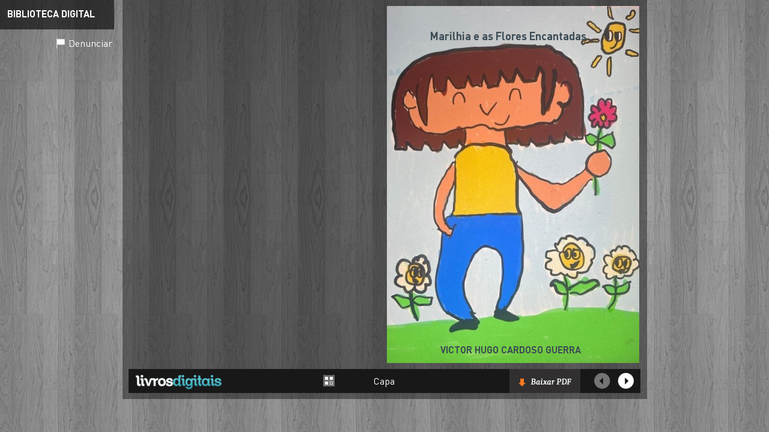

--- FILE ---
content_type: text/html; charset=UTF-8
request_url: https://www.livrosdigitais.org.br/livro/238221YYHF3CT8X
body_size: 2874
content:
<!DOCTYPE html>
<html lang="pt-br">
<head>
	<meta charset="utf-8">
	<meta http-equiv="X-UA-Compatible" content="IE=edge">
		<title>Marilha e as Flores Encantadas - Livros Digitais</title>
	<meta name="description" content="Aplicativo para criação de livros digitais, por meio de edição e compartilhamento de conteúdo on-line, além da impressão em formato de livretos." />
	<link rel="icon" href="https://www.livrosdigitais.org.br/assets/images/favicon.svg" type="image/svg+xml">
	<link rel="stylesheet" href="https://www.livrosdigitais.org.br/assets/css/master.css?v=11042023">
			<link type="text/css" rel="stylesheet" href="https://www.livrosdigitais.org.br/assets/css/editor.css?v=19062017">
			</head>
<body class="livro">
	<div class="page">
		<div class="book-view">
		<div class="container">
							<div class="menu menu-editor">
					<a href="https://www.livrosdigitais.org.br/livros" class="btn btn-menu btn-image">Biblioteca Digital</a>
				</div>
						<div class="report-abuse-container">
				<a class="btn-report-abuse">Denunciar</a>
				<div class="report-abuse-content">
					<h4 class="title-report-abuse">Reportar Conteúdo Ofensivo</h4>
					<textarea class="report-txt" name="report_abuse" id="report-abuse"></textarea>
					<input type="hidden" name="book_id" value="238221">
					<button type="submit" class="btn-send-message">Enviar</button>
				</div>
			</div>
			<div class="player-book">
								<div class="book-page bookcover9 cover-page" style='background-image: url(../data/4a94d1c84005005f77afb10ec0ea059d/238221YYHF3CT8X//8413c8b9760d63f3b7196c8156d086bc.jpg); background-position: center top;'>
					<div class="content-editor bookcover page-0">
													
															
															
															
															
															
															
															
															
															
															
															
															
															
															
															
															
															<div>&nbsp; &nbsp; &nbsp; &nbsp; &nbsp; &nbsp;<span style="background-color: transparent;">&nbsp;&nbsp;</span><b style="background-color: transparent;"><span style="font-size: 24px;"><span style="font-size:18px;">Marilhia e as Flores Encantadas</span></span></b></div><div><b><span style="font-size: 24px;"><span style="font-size:18px;"><br></span></span></b></div><div><b><span style="font-size: 24px;"><span style="font-size:18px;"><br></span></span></b></div><div><b><span style="font-size: 24px;"><span style="font-size:18px;"><br></span></span></b></div><div><b><span style="font-size: 24px;"><span style="font-size:18px;"><br></span></span></b></div><div><b><span style="font-size: 24px;"><span style="font-size:18px;"><br></span></span></b></div><div><b><span style="font-size: 24px;"><span style="font-size:18px;"><br></span></span></b></div><div><br></div><div><b style="font-size: 18px; background-color: transparent;">&nbsp; &nbsp; &nbsp; &nbsp; &nbsp;&nbsp;</b><br></div><div><br></div><div><br></div><div><br></div><div style="text-align: center;"><span style="background-color: transparent; font-size: 18px;"><br></span></div><div style="text-align: center;"><span style="background-color: transparent; font-size: 18px;"><br></span></div><div style="text-align: center;"><span style="background-color: transparent; font-size: 18px;"><br></span></div><div style="text-align: center;"><span style="background-color: transparent; font-size: 18px;"><br></span></div><div style="text-align: center;"><b style="background-color: transparent;"><span style="background-color: transparent;"><span style="background-color: transparent;"><br></span></span></b></div><div style="text-align: center;"><b style="background-color: transparent;"><span style="background-color: transparent;"><span style="background-color: transparent;"><br></span></span></b></div><div style="text-align: center;"><b style="background-color: transparent;"><span style="background-color: transparent;"><span style="background-color: transparent;">VICTOR HUGO CARDOSO GUERRA&nbsp;</span><span style="background-color: transparent;">&nbsp;</span></span></b><br></div>																																																																																																																																																																																																																																								</div>
				</div>
								<div class="nav">
					<a class="btn btn-image logo-v2" href="https://www.livrosdigitais.org.br/livros">Livros Digitais</a>
					<button class="btn btn-image toggle-pages" title="Alternar entre páginas">Alternar entre páginas</button>
										<div class="page-number">Capa</div>
					<button type="button" class="btn-image prev-page disabled" title="Página Anterior">Página Anterior</button>
					<button type="button" class="btn-image next-page " title="Próxima página">Próxima página</button>
					<a class="btn btn-image btn-download-book" target="_blank" href="https://www.livrosdigitais.org.br/exportar_pdf/238221YYHF3CT8X">Baixar livro</a>
				</div>
			</div>
		</div>
	</div>
	<div class="all-pages-book">
		<div class="navigation-pages">
			<button class="btn-image btn-close">Fechar</button>
			<p><b>Clique no número da página que você deseja acessar:</b></p>
			<div class="container-page-order">
				<ul>
																	<li><div class="btn" data-page="0" data-number-page="0">Capa</div></li>
																	<li><div class="btn" data-page="1070601" data-number-page="1">1</div></li>
																	<li><div class="btn" data-page="1070602" data-number-page="2">2</div></li>
																	<li><div class="btn" data-page="1070622" data-number-page="3">3</div></li>
																	<li><div class="btn" data-page="1070603" data-number-page="4">4</div></li>
																	<li><div class="btn" data-page="1070604" data-number-page="5">5</div></li>
									</ul>
			</div>
		</div>
	</div>
</div>

<div class="modal modal-small modal-send-abuse-message">
	<div class="modal-content">
		<button class="btn-image btn-close">Fechar</button>
		<h3>Mensagem</h3>
		<p>Sua mensagem foi envidada com sucesso.</p>
		<p>Obrigado por reportar esse problema e nos ajudar a manter um ambiente agradável na plataforma.<p>
		<p>Iremos avaliar e tomar as medidas necessárias para resolver problemas como esse.</p>
		<p>
			<button type="button" class="btn btn-default close-modal">Fechar</button>
		</p>
	</div>
</div>

<script>
	window.onload = function() {
		$(function(){
			var number_page = parseInt('0');

			$('.next-page').click(function(){
				if(!$(this).hasClass('disabled')) {
					if(number_page !== null) {
						number_page++;
						changePage();
					}
				}
			});

			$('.prev-page').click(function(){
				if(!$(this).hasClass('disabled')) {
					if(number_page) {
						number_page--;
						changePage();
					}
				}
			});

			// $('.btn-download-book').click(function(event){
			// 	event.preventDefault();
			//
			// 	showOverlay('Preparando o download do livro');
			//
			// 	var urlRequest = $(this).attr('href');
			//
			// 	$.post( urlRequest, function(data){
			// 		removeOverlay();
			//
			// 		if(data.status == 'success') {
			// 			window.location.href = 'https://www.livrosdigitais.org.br/baixar-livro/238221YYHF3CT8X';
			// 		} else {
			// 			$('.message').remove();
			// 			$('.page').append('<div class="message error-message">'+data.message+'<button class="btn btn-image btn-close">Fechar</button></div>');
			// 		}
			// 	}, 'json');
			// });

		$('.signing-book').click(function(){
			showOverlay('Gerando versão autografada. Por favor aguarde.');

			$('#form-signing-book').submit();
		});

		$('.toggle-pages, .all-pages-book .btn-close').click(function(){
			$('.all-pages-book').toggle();

			if($('.popover-warning').length) {
				$('.popover-warning').remove();
			}
		});

		$('.all-pages-book li .btn').click(function(){
			if(!$('.all-pages-book ul').hasClass('active-drag')) {
				var get_page_number = $(this).attr('data-number-page');

				if(get_page_number) {
					$('.all-pages-book').hide();
					number_page = get_page_number;
					changePage();
				}
			}
		});

		$('.popover .btn-close').click(function(){
			$(this).parent().remove();
		});

		function changePage() {
			window.location.href = 'https://www.livrosdigitais.org.br/livro/238221YYHF3CT8X?page=' + number_page;
		}

		function showOverlay(message) {
			$('body').append('<div class="overlay"></div>');

			if($('.message').length) {
				$('.message').remove();
			}

			if(message) {
				$('.overlay').append('<div class="overlay-message">'+message+'</div>');
			}
		}

		function removeOverlay() {
			if($('.overlay').length) {
				$('.overlay').remove();
			}
		}
		/*
		var windowHeight = window.innerHeight;

		if(windowHeight > 690) {
			$('.container').attr('style', 'padding-top: 2em;');
			$('body.livro .menu-editor').attr('style', 'top: 2em;');
		}
		*/

		$('.btn-report-abuse').click(function(){
			$('.report-abuse-content').slideToggle();
		});

		$('.modal .btn-close, .modal .close-modal').click(function(){
			$('.modal').hide();
		});

		$('.btn-send-message').click(function(){
			var msg = $('.report-txt').val();
			var book_id = "238221";
			var url = "https://www.livrosdigitais.org.br/post_abuse_message";

			$.post( url, { book_id: book_id, report_abuse: msg }, function(data){
				if (data.status == 'success') {
					$('.report-txt').val('');
					$('.report-abuse-content').hide();
					$('.modal-send-abuse-message').show();
				}
				else {
					alert('Não foi possível enviar a msg');
				}
			}, 'json');

		});

	});
};
</script>
	<script type="text/javascript" src="https://www.livrosdigitais.org.br/assets/js/jquery-1.11.1.min.js"></script>
	<script type="text/javascript" src="https://www.livrosdigitais.org.br/assets/js/jquery.form.min.js"></script>
	<script type="text/javascript" src="https://www.livrosdigitais.org.br/assets/js/jquery.validate.min.js"></script>
				<script>
			(function(i,s,o,g,r,a,m){i['GoogleAnalyticsObject']=r;i[r]=i[r]||function(){
				(i[r].q=i[r].q||[]).push(arguments)},i[r].l=1*new Date();a=s.createElement(o),
				m=s.getElementsByTagName(o)[0];a.async=1;a.src=g;m.parentNode.insertBefore(a,m)
			})(window,document,'script','//www.google-analytics.com/analytics.js','ga');
			ga('create', 'UA-56226836-1', 'auto');
			ga('send', 'pageview');
		</script>
	</body>
</html>


--- FILE ---
content_type: text/css
request_url: https://www.livrosdigitais.org.br/assets/css/master.css?v=11042023
body_size: 7461
content:
/*! normalize.css v3.0.1 | MIT License | git.io/normalize */html{font-family:sans-serif;-ms-text-size-adjust:100%;-webkit-text-size-adjust:100%}body{margin:0}article,aside,details,figcaption,figure,footer,header,hgroup,main,nav,section,summary{display:block}audio,canvas,progress,video{display:inline-block;vertical-align:baseline}audio:not([controls]){display:none;height:0}[hidden],template{display:none}a{background:0 0}a:active,a:hover{outline:0}abbr[title]{border-bottom:1px dotted}b,strong{font-weight:700}dfn{font-style:italic}h1{font-size:2em;margin:.67em 0}mark{background:#ff0;color:#000}small{font-size:80%}sub,sup{font-size:75%;line-height:0;position:relative;vertical-align:baseline}sup{top:-.5em}sub{bottom:-.25em}img{border:0}svg:not(:root){overflow:hidden}figure{margin:1em 40px}hr{-moz-box-sizing:content-box;box-sizing:content-box;height:0}pre{overflow:auto}code,kbd,pre,samp{font-family:monospace,monospace;font-size:1em}button,input,optgroup,select,textarea{color:inherit;font:inherit;margin:0}button{overflow:visible}button,select{text-transform:none}button,html input[type=button],input[type=reset],input[type=submit]{-webkit-appearance:button;cursor:pointer}button[disabled],html input[disabled]{cursor:default}button::-moz-focus-inner,input::-moz-focus-inner{border:0;padding:0}input{line-height:normal}input[type=checkbox],input[type=radio]{box-sizing:border-box;padding:0}input[type=number]::-webkit-inner-spin-button,input[type=number]::-webkit-outer-spin-button{height:auto}input[type=search]{-webkit-appearance:textfield;-moz-box-sizing:content-box;-webkit-box-sizing:content-box;box-sizing:content-box}input[type=search]::-webkit-search-cancel-button,input[type=search]::-webkit-search-decoration{-webkit-appearance:none}fieldset{border:1px solid silver;margin:0 2px;padding:.35em .625em .75em}legend{border:0;padding:0}textarea{overflow:auto}optgroup{font-weight:700}table{border-collapse:collapse;border-spacing:0}td,th{padding:0}

/*
|--------------------------------------------------------------------------------------------
| Elementos principais
|--------------------------------------------------------------------------------------------
*/
html { height: 100%; }

body {
  height: 100%;
  font-family: 'DINPro';
  font-size: 100%;
  line-height: 1.5;
  color: #3d4d56;
  background-image: url(../images/bg.png);
}

*, *:before, *:after {
  -webkit-box-sizing: border-box;
  -moz-box-sizing: border-box;
  box-sizing: border-box;
}

.clearfix:before,
.clearfix:after {
  content: " ";
  display: table;
}

.clearfix:after { clear: both; }
.clearfix { *zoom: 1; }

.container {
  position: relative;
  z-index: 10;
  max-width: 1000px;
  min-width: 1000px;
  margin: 0 auto;
  height: 100%;
}

.container-footer {
  padding-top: 10px;
  padding-bottom: 80px;
  height: 320px;
  text-align: center;
  background-color: #FFF;
}

.page .tile-wood {
  position: absolute;
  height: 100%;
  max-height: 905px;
}

.page .lighted-wood { height: 100%; }

.overlay {
  position: fixed;
  left: 0;
  top: 0;
  z-index: 20;
  width: 100%;
  height: 100%;
  background-color: rgba(255,255,255,.7);
  background-image: url(../images/ajax-loader.gif);
  background-repeat: no-repeat;
  background-position: center;
}

.overlay-message {
  position: absolute;
  top: 50%;
  left: 50%;
  margin-top: 40px;
  margin-left: -200px;
  height: 80px;
  width: 400px;
  text-align: center;
  font-weight: bold;
}

.page-notfound .content {
  position: relative;
  top: 30%;
  margin: 0 auto;
  width: 500px;
  padding: 50px;
  background-color: #fff;
}

.text-left { text-align: left; }
.text-center { text-align: center; }
.text-right { text-align: right; }
.text-highlight { color: #f00; }

.tile-wood {
  position: relative;
  z-index: 1;
  width: 100%;
  background-image: url(../images/tile-wood.jpg);
}

.lighted-wood {
  width: 100%;
  max-width: 1447px;
  margin: 0 auto;
  background-image: url(../images/bg-wood.jpg);
  position: relative;
}

.hide { display: none; }

/*
|--------------------------------------------------------------------------------------------
| Tipografia
|--------------------------------------------------------------------------------------------
*/
@font-face {
  font-family: 'TisaPro';
  src: url('../fonts/tisapro-regular.eot');
  src: url('../fonts/tisapro-regular.eot?#iefix') format('embedded-opentype'),
  url('../fonts/tisapro-regular.woff') format('woff'),
  url('../fonts/tisapro-regular.ttf') format('truetype'),
  url('../fonts/tisapro-regular.svg#TisaPro') format('svg');
  font-weight: normal;
  font-style: normal;
}

@font-face {
  font-family: 'TisaPro';
  src: url('../fonts/tisapro-bold.eot');
  src: url('../fonts/tisapro-bold.eot?#iefix') format('embedded-opentype'),
  url('../fonts/tisapro-bold.woff') format('woff'),
  url('../fonts/tisapro-bold.ttf') format('truetype'),
  url('../fonts/tisapro-bold.svg#TisaPro') format('svg');
  font-weight: bold;
  font-style: normal;
}

@font-face {
  font-family: 'TisaPro';
  src: url('../fonts/tisapro-italic.eot');
  src: url('../fonts/tisapro-italic.eot?#iefix') format('embedded-opentype'),
  url('../fonts/tisapro-italic.woff') format('woff'),
  url('../fonts/tisapro-italic.ttf') format('truetype'),
  url('../fonts/tisapro-italic.svg#TisaPro') format('svg');
  font-weight: normal;
  font-style: italic;
}

@font-face {
  font-family: 'TisaPro';
  src: url('../fonts/tisapro-bolditalic.eot');
  src: url('../fonts/tisapro-bolditalic.eot?#iefix') format('embedded-opentype'),
  url('../fonts/tisapro-bolditalic.woff') format('woff'),
  url('../fonts/tisapro-bolditalic.ttf') format('truetype'),
  url('../fonts/tisapro-bolditalic.svg#TisaPro') format('svg');
  font-weight: bold;
  font-style: italic;
}

@font-face {
  font-family: 'Rockwell';
  src: url('../fonts/rock__.eot');
  src: url('../fonts/rock__.eot?#iefix') format('embedded-opentype'),
  url('../fonts/rock__.woff') format('woff'),
  url('../fonts/rock__.ttf') format('truetype'),
  url('../fonts/rock__.svg#Rockwell') format('svg');
  font-weight: normal;
  font-style: normal;
}

@font-face {
  font-family: 'Rockwell';
  src: url('../fonts/rockb.eot');
  src: url('../fonts/rockb.eot?#iefix') format('embedded-opentype'),
  url('../fonts/rockb.woff') format('woff'),
  url('../fonts/rockb.ttf') format('truetype'),
  url('../fonts/rockb.svg#Rockwell') format('svg');
  font-weight: bold;
  font-style: normal;
}

@font-face {
  font-family: 'Rockwell';
  src: url('../fonts/rocki.eot');
  src: url('../fonts/rocki.eot?#iefix') format('embedded-opentype'),
  url('../fonts/rocki.woff') format('woff'),
  url('../fonts/rocki.ttf') format('truetype'),
  url('../fonts/rocki.svg#Rockwell') format('svg');
  font-weight: normal;
  font-style: italic;
}

@font-face {
  font-family: 'DINPro';
  src: url('../fonts/dinpro-regular.eot');
  src: url('../fonts/dinpro-regular.eot?#iefix') format('embedded-opentype'),
  url('../fonts/dinpro-regular.woff') format('woff'),
  url('../fonts/dinpro-regular.ttf') format('truetype'),
  url('../fonts/dinpro-regular.svg#dinpro') format('svg');
  font-weight: normal;
  font-style: normal;
}

@font-face {
  font-family: 'DINPro';
  src: url('../fonts/dinpro-bold.eot');
  src: url('../fonts/dinpro-bold.eot?#iefix') format('embedded-opentype'),
  url('../fonts/dinpro-bold.woff') format('woff'),
  url('../fonts/dinpro-bold.ttf') format('truetype'),
  url('../fonts/dinpro-bold.svg#dinpro') format('svg');
  font-weight: bold;
  font-style: normal;
}

@font-face {
  font-family: 'Miso';
  src: url('../fonts/miso.eot');
  src: url('../fonts/miso.eot?#iefix') format('embedded-opentype'),
  url('../fonts/miso.woff') format('woff'),
  url('../fonts/miso.ttf') format('truetype'),
  url('../fonts/miso.svg#Miso') format('svg');
  font-weight: normal;
  font-style: normal;
}

@font-face {
  font-family: 'Miso';
  src: url('../fonts/miso-bold.eot');
  src: url('../fonts/miso-bold.eot?#iefix') format('embedded-opentype'),
  url('../fonts/miso-bold.woff') format('woff'),
  url('../fonts/miso-bold.ttf') format('truetype'),
  url('../fonts/miso-bold.svg#Miso') format('svg');
  font-weight: bold;
  font-style: normal;
}

@font-face {
  font-family: 'icomoon';
  src:  url('../fonts/icomoon.eot?joz5ph');
  src:  url('../fonts/icomoon.eot?joz5ph#iefix') format('embedded-opentype'),
    url('../fonts/icomoon.ttf?joz5ph') format('truetype'),
    url('../fonts/icomoon.woff?joz5ph') format('woff'),
    url('../fonts/icomoon.svg?joz5ph#icomoon') format('svg');
  font-weight: normal;
  font-style: normal;
}

/*
|--------------------------------------------------------------------------------------------
| Página inicial
|--------------------------------------------------------------------------------------------
*/

.login-page .tile-wood:first-of-type:after {
  content: '';
  z-index: 1;
  left: 0;
  bottom: -8px;
  width: 100%;
  height: 40px;
  background-image: url(../images/bg-detail.png);
  background-repeat: repeat-x;
  position: absolute;
}

.login-page .tile-wood,
.login-page .lighted-wood {
  height: 240px;
}

.logo {
  position: absolute;
  left: 50%;
  margin-top: 125px;
  margin-bottom: 0;
  margin-left: -273px;
  display: inline-block;
  width: 546px;
  height: 195px;
  text-indent: -9999px;
  overflow: hidden;
  background-image: url(../images/logo.png);
  background-repeat: no-repeat;
}

.logo-campanha-doacao {
  position: absolute;
  left: 50%;
  margin-top: 80px;
  margin-bottom: 0;
  margin-left: -280px;
  display: inline-block;
  width: 560px;
  height: 213px;
  text-indent: -9999px;
  overflow: hidden;
  background-image: url(../images/livros-digitais-logo-campanha.png);
  background-size: contain;
  background-repeat: no-repeat;
}

.campaign-video {
  position: relative;
  top: 20px;
  text-align: center
}

.important-warning {
  position: absolute;
  z-index: 30;
  width: 100%;
  font-size: .9em;
  background-color: #fcfbc7;
  padding-top: 6px;
  padding-bottom: 6px;
  text-align: center;
}

.important-warning a { color: #ff6f28; }

.login-page .message {
  position: relative;
  margin-left: 3.2em;
  margin-top: 1em;
  width: 320px;
}

.about-info {
  padding-top: 1em;
  padding-bottom: 2em;
  text-align: center;
  color: #fff;
}

.about-info h2 {
  font-weight: normal;
  margin-bottom: 1em;
}

.about-info img {
  max-width: 180px;
  height: auto;
}

.about-info img:last-of-type {
  position: relative;
  top: 5px;
}

.about-info img + img { margin-left: 2em; }

.login-page .login-form {
  text-align: center;
  color: #fff;
  padding-bottom: 1em;
  padding-top: 5em;
}

.login-form p {
  font-size: 1em;
  color: #333;
  margin-bottom: 0;
  text-align: center;
  padding-top: 2em;
  padding-bottom: 0;
}

.login-page .login-form .btn-link {
  font-size: 1em;
  padding-left: 0;
}

.inline-form label {
  display: inline-block;
  margin-right: .5em;
}

.inline-form .field { display: inline-block; }
.login-form .form-row:last-child { margin-top: 1em; }

.login-page .login-form form { margin-top: 4em; }
.login-page .login-form h2 {
  margin-top: 0;
  font-size: 1.7em;
}
.login-form .info-donation p { padding-top: 0; }

.login-page .field {
  font-size: 1.1em;
  width: 330px;
  padding: 5px 10px;
  border-radius: 5px;
  font-weight: bold;
  background-color: #c2e9ee;
  border: 1px solid #fff;
  color: #27666f;
}

.login-page .field:focus {
  outline: none;
  border-color: #27666f;
}

.login-page label.error { color: #ff9b6a; }

.rounded-image {
  -webkit-border-radius: 50%;
  -moz-border-radius: 50%;
  border-radius: 50%;
}

.plataform-comment {
  padding-top: 3em;
  padding-bottom: 0em;
  background-color: #95cdd5;
  margin-top: 1em;
}

.plataform-comment .comment{ display: none; }

.plataform-comment img {
  position: relative;
  bottom: 20px;
  display: inline-block;
  max-width: 20%;
  height: auto;
  margin-right: 3%;
}

.plataform-comment .user-comment {
  display: inline-block;
  max-width: 70%;
  vertical-align: top;
}

.plataform-comment .container { padding-left: 6em; }

.plataform-comment .user-comment p {
  margin-top: 0;
  color: #244856;
}

.plataform-comment .user-comment p:last-child { color: #fff; }

.login-page .tile-wood .tile-wood,
.login-page .tile-wood .tile-wood .lighted-wood {
  height: 520px;
}

.login-page .tile-wood .tile-wood:after { height: 0; }

.login-page .tile-wood .tile-wood h3 {
  width: 100%;
  display: inline-block;
  color: #fff;
  font-size: 2em;
  text-shadow: 1px 1px 4px rgba(0,0,0,.7);
  margin-top: 2em;
}

.logos-footer { margin-top: 5em; vertical-align: baseline;  }
.logos-footer a { vertical-align: baseline; }

.login-page .menu-list ul { margin-top: 4em; }
.login-page .menu-list li.menu-item { display: inline-block; }
.login-page .menu-list li a {
  color: #000;
  padding-left: 10px;
  padding-right: 10px;
  font-weight: bold;
}

.login-page .menu-list li a:hover { color: #4ABACC; }
/*
|--------------------------------------------------------------------------------------------
| Novo livro
|--------------------------------------------------------------------------------------------
*/
.new-book .content {
  position: relative;
  top: 30%;
  width: 500px;
  height: 250px;
  margin: 0 auto;
  padding-top: 35px;
  text-align: center;
}

.white-box {
  background: #fff;
  background: -moz-linear-gradient(top, #fff 85%, #e3e3e3 100%);
  background: -webkit-gradient(linear, left top, left bottom, color-stop(85%,#fff), color-stop(100%,#e3e3e3));
  background: -webkit-linear-gradient(top, #fff 85%,#e3e3e3 100%);
  background: -o-linear-gradient(top, #fff 85%,#e3e3e3 100%);
  background: -ms-linear-gradient(top, #fff 85%,#e3e3e3 100%);
  background: linear-gradient(to bottom, #fff 85%,#e3e3e3 100%);
  filter: progid:DXImageTransform.Microsoft.gradient( startColorstr='#fff', endColorstr='#e3e3e3',GradientType=0 );
  border: 2px solid #fff;
  border-radius: 10px;
  box-shadow: 0 0 10px 2px rgba(0,0,0,.2);
}

.new-book label {
  display: block;
  font-weight: bold;
  font-size: 1.1em;
  color: #2e2e2e;
}

.new-book .field {
  width: 60%;
  margin-top: 2px;
  color: #2e2e2e;
  text-align: center;
  font-size: 1.4em;
  font-weight: normal;
  font-style: normal;
  border-bottom: 2px dashed #6c6f70;
}

.new-book .message {
  position: absolute;
  bottom: 10%;
  left: 50%;
  width: 500px;
  margin-left: -250px;
}

/*
|--------------------------------------------------------------------------------------------
| Meus livros
|--------------------------------------------------------------------------------------------
*/
.stand-page .content {
  position: relative;
  top: 10%;
  width: 550px;
  margin: 0 auto;
}

.stand {
  display: inline-block;
  width: 550px;
  height: 500px;
  padding: 10px 20px;
  border-radius: 10px;
  border: 2px solid #fff;
  background: #fff;
  background: -moz-linear-gradient(top, #fff 85%, #e3e3e3 100%);
  background: -webkit-gradient(linear, left top, left bottom, color-stop(85%, #fff), color-stop(100%, #e3e3e3));
  background: -webkit-linear-gradient(top, #fff 85%,#e3e3e3 100%);
  background: -o-linear-gradient(top, #fff 85%,#e3e3e3 100%);
  background: -ms-linear-gradient(top, #fff 85%,#e3e3e3 100%);
  background: linear-gradient(to bottom, #fff 85%,#e3e3e3 100%);
  filter: progid:DXImageTransform.Microsoft.gradient( startColorstr='#fff', endColorstr='#e3e3e3',GradientType=0 );
}

.stand h2 {
  margin-top: 0;
  margin-bottom: 0px;
  font-size: 1.1em;
  color: #333;
}

.books-edition {
  display: inline-block;
  width: 100%;
  height: 220px;
  margin-bottom: 10px;
}

.published-books .books {
  display: inline-block;
  width: 100%;
  height: 205px;
  box-shadow: 0 3px 6px 2px rgba(0,0,0,.3) inset;
  overflow-y: scroll;
  overflow-x: hidden;
}

.books p { padding: 0 1em; }
.books-edition .books { padding-top: 10px; }

.books-edition .book {
  position: relative;
  display: inline-block;
  width: 85px;
  height: 120px;
  margin-left: 10px;
  text-align: center;
  background-color: #bababa;
  vertical-align: top;
}

.books-edition .book + .book { margin-left: 48px; }
.books-edition .edit-book { display: none; }
.books-edition .book:hover .edit-book,
.books-edition .book:focus .edit-book { display: inline-block; }

.stand .title-book {
  position: absolute;
  top: 28px;
  width: 100%;
  font-size: 9px;
  font-weight: bold;
  text-align: center;
  color: #333;
  overflow: hidden;
}

.stand .title-book a {
  color: #333;
  text-decoration: none;
}

.stand .date-book {
  font-size: 13px;
  font-weight: bold;
  text-align: left;
  color: #595959;
}

.books-edition .date-book {
  position: absolute;
  bottom: -20px;
}

.books-edition .book-cover {
  position: absolute;
  width: 100%;
  height: 100%;
  overflow: hidden;
}

.stand .book-cover img {
  width: auto;
  height: 100%;
}

.published-books ul {
  list-style: none;
  padding-left: 1em;
  padding-right: 1em;
  margin-bottom: 2em;
}

.published-books li {
  position: relative;
  height: 140px;
  padding-bottom: 1em;
  border-bottom: 1px solid #ccc;
}

.published-books li:last-of-type { border: 0; }

.published-books .book-cover {
  position: relative;
  float: left;
  width: 85px;
  height: 120px;
  text-align: center;
  background-color: #bababa;
  vertical-align: top;
  margin-right: 1em;
  overflow: hidden;
}

.published-books .book-options {
  position: absolute;
  bottom: 20px;
  left: 100px;
  display: inline-block;
  width: 360px;
  text-align: left;
}

.stand-page .message {
  position: absolute;
  left: 50%;
  bottom: -80px;
  margin-left: -230px;
  width: 460px;
}

.published-books .book-options .btn { margin-left: .4em; }

.published-books .tag-book-signed {
  display: inline-block;
  font-size: .9em;
  font-family: 'DINPro';
  color: #fff;
  padding: 2px 8px 3px 28px;
  background-image: url(../images/icon-pencil-v2.png);
  background-repeat: no-repeat;
  background-position: 9px center;
  background-color: rgba(0,0,0,.7);
  border-radius: 20px;

}

/*
|--------------------------------------------------------------------------------------------
| Botões
|--------------------------------------------------------------------------------------------
*/
.btn {
  padding: 5px 10px;
  color: #fff;
  font-size: .9em;
  font-family: 'DINPro';
  border: 0;
  text-decoration: none;
  background-color: transparent;
  box-shadow: 0 0 4px 0 rgba(0,0,0,.2), 0 0 3px 1px rgba(255,255,255,.8) inset;
  cursor: pointer;
  -webkit-transition: color .3s;
  -moz-transition: color .3s;
  transition: color .3s;
}

.btn + .btn { margin-left: 1.5em; }
.btn:hover { opacity: .9; }

.disabled,
.disabled:hover,
.disabled:focus,
.btn[disabled] {
  cursor: default;
  opacity: .4;
}

.btn-big {
  position: relative;
  top: 3px;
  padding: 5px 20px;
  font-weight: bold;
  font-style: italic;
  font-size: 1.3em;
  letter-spacing: 1px;
  font-family: 'TisaPro';
}

.btn-default {
  border: 1px solid #4b8d96;
  background-color: #76b4bd;
  background-color: -moz-linear-gradient(top,  #76b4bd 0%, #55a2ad 100%);
  background-color: -webkit-gradient(linear, left top, left bottom, color-stop(0%,#76b4bd), color-stop(100%,#55a2ad));
  background-color: -webkit-linear-gradient(top,  #76b4bd 0%,#55a2ad 100%);
  background-color: -o-linear-gradient(top,  #76b4bd 0%,#55a2ad 100%);
  background-color: -ms-linear-gradient(top,  #76b4bd 0%,#55a2ad 100%);
  background-color: linear-gradient(to bottom,  #76b4bd 0%,#55a2ad 100%);
  filter: progid:DXImageTransform.Microsoft.gradient( startColorstr='#76b4bd', endColorstr='#55a2ad',GradientType=0 );
}

.btn-orange {
  border: 1px solid #ff6f28;
  background-color: #ff7930;
  background-color: -moz-linear-gradient(top,  #ff7930 0%, #ff5400 100%);
  background-color: -webkit-gradient(linear, left top, left bottom, color-stop(0%,#ff7930), color-stop(100%,#ff5400));
  background-color: -webkit-linear-gradient(top,  #ff7930 0%,#ff5400 100%);
  background-color: -o-linear-gradient(top,  #ff7930 0%,#ff5400 100%);
  background-color: -ms-linear-gradient(top,  #ff7930 0%,#ff5400 100%);
  background-color: linear-gradient(to bottom,  #ff7930 0%,#ff5400 100%);
  filter: progid:DXImageTransform.Microsoft.gradient( startColorstr='#ff7930', endColorstr='#ff5400',GradientType=0 );
}

.btn-green {
  border: 1px solid #88b908;
  background-color: #a4ca41;
  background-color: -moz-linear-gradient(top,  #a4ca41 0%, #88b908 100%);
  background-color: -webkit-gradient(linear, left top, left bottom, color-stop(0%,#a4ca41), color-stop(100%,#88b908));
  background-color: -webkit-linear-gradient(top,  #a4ca41 0%,#88b908 100%);
  background-color: -o-linear-gradient(top,  #a4ca41 0%,#88b908 100%);
  background-color: -ms-linear-gradient(top,  #a4ca41 0%,#88b908 100%);
  background-color: linear-gradient(to bottom,  #a4ca41 0%,#88b908 100%);
  filter: progid:DXImageTransform.Microsoft.gradient( startColorstr='#a4ca41', endColorstr='#88b908',GradientType=0 );

}

.btn-blue {
  border: 1px solid #0d8bba;
  background-color: #41a4ca;
  background-color: -moz-linear-gradient(top,  #41a4ca 0%, #0d8bba 100%);
  background-color: -webkit-gradient(linear, left top, left bottom, color-stop(0%,#41a4ca), color-stop(100%,#0d8bba));
  background-color: -webkit-linear-gradient(top,  #41a4ca 0%,#0d8bba 100%);
  background-color: -o-linear-gradient(top,  #41a4ca 0%,#0d8bba 100%);
  background-color: -ms-linear-gradient(top,  #41a4ca 0%,#0d8bba 100%);
  background-color: linear-gradient(to bottom,  #41a4ca 0%,#0d8bba 100%);
  filter: progid:DXImageTransform.Microsoft.gradient( startColorstr='#41a4ca', endColorstr='#0d8bba',GradientType=0 );
}


.btn-red {
  border: 1px solid #e83e3e;
  background: #ff4444;
  background: -moz-linear-gradient(top,  #ff4444 0%, #e83e3e 100%);
  background: -webkit-linear-gradient(top,  #ff4444 0%,#e83e3e 100%);
  background: linear-gradient(to bottom,  #ff4444 0%,#e83e3e 100%);
  filter: progid:DXImageTransform.Microsoft.gradient( startColorstr='#ff4444', endColorstr='#e83e3e',GradientType=0 );
}

.btn-link {
  color: #333;
  box-shadow: none;
  text-decoration: underline;
}

.btn-inst-paramitas {
  position: relative;
  top: 7px;
  display: inline-block;
  width: 115px;
  height: 52px;
  background-image: url(../images/logo-ip.png);
  background-repeat: no-repeat;
}

.btn-windows-tore {
  display: inline-block;
  width: 154px;
  height: 40px;
  background-image: url(../images/btn-windows-store.png);
  background-repeat: no-repeat;
  margin-right: 3em;
}

.btn-menu {
  width: 125px;
  height: 49px;
  text-indent: -9999px;
  overflow: hidden;
  background-image: url(../images/btn-menu.png);
  background-repeat: no-repeat;
  position: absolute;
}

.btn-next {
  position: absolute;
  bottom: -25px;
  left: 50%;
  width: 158px;
  height: 52px;
  margin-left: -79px;
  border: none;
  overflow: hidden;
  text-indent: -9999px;
  background-color: transparent;
  background-image: url(../images/btn-next.png);
  background-repeat: no-repeat;
}

.btn-logoff {
  position: absolute;
  right: 40px;
  top: 40px;
  z-index: 20;
  width: 104px;
  height: 42px;
  overflow: hidden;
  text-indent: -9999px;
  background-image: url(../images/btn-logoff.png);
  background-repeat: no-repeat;
}

.btn-manage-book {
  position: relative;
  top: 75px;
  padding: 4px 0 3px;
  display: inline-block;
  width: 63px;
  color: #4f4f4f;
  font-size: 10px;
  text-align: center;
  font-weight: bold;
  text-decoration: none;
  text-transform: uppercase;
  border-radius: 15px;
  box-shadow: 0 2px 6px 1px rgba(0,0,0,.6);
  background-color: #fff;
  background-color: -moz-linear-gradient(top,  #fff 46%, #cecece 100%);
  background-color: -webkit-gradient(linear, left top, left bottom, color-stop(46%,#fff), color-stop(100%,#cecece));
  background-color: -webkit-linear-gradient(top,  #fff 46%,#cecece 100%);
  background-color: -o-linear-gradient(top,  #fff 46%,#cecece 100%);
  background-color: -ms-linear-gradient(top,  #fff 46%,#cecece 100%);
  background-color: linear-gradient(to bottom,  #fff 46%,#cecece 100%);
  filter: progid:DXImageTransform.Microsoft.gradient( startColorstr='#fff', endColorstr='#cecece',GradientType=0 );
}

.btn-image {
  overflow: hidden;
  text-indent: -9999px;
  background-repeat: no-repeat;
  background-color: transparent;
  border: none;
  box-shadow: none;
}

.btn-digital-library {
  display: inline-block;
  width: 256px;
  height: 49px;
  background-image: url(../images/btn-digital-library.png);
}

.login-page .btn-digital-library {
  position: absolute;
  top: -70px;
  left: 50%;
  margin-left: -128px;
}

.btn-facebook {
  position: relative;
  bottom: 13px;
  display: inline-block;
  height: 30px;
  padding-left: 35px;
  padding-top: 4px;
  margin-left: 3em;
  color: #333;
  text-decoration: none;
  background-image: url(../images/icon-facebook.png);
  background-repeat: no-repeat;
  background-position: 0 center;
}

/* botões com icone */
.btn-icon {
  padding-left: 40px;
  background-repeat: no-repeat;
  background-position: 10px center;
}

.icon-pencil { background-image: url(../images/icon-pencil.png); }

/* botão novo livro */
.books-edition .btn-green {
  float: right;
  padding-top: 3px;
  padding-bottom: 3px;
  border-radius: 4px;
}

.books-edition h2 {
  margin-bottom: 5px;
}

/* botão excluir livro */
.editor .btn-red {
  position: absolute;
  right: -115px;
  bottom: 5px;
  padding-top: 3px;
  padding-bottom: 3px;
  border-radius: 4px;
}

/*
|--------------------------------------------------------------------------------------------
| Formulários
|--------------------------------------------------------------------------------------------
*/

.field {
  color: #fff;
  font-family: 'TisaPro';
  font-style: italic;
  background-color: transparent;
  border: 0;
}

.field-default {
  color: #333;
  background-color: #fff;
  border: 1px solid #bfbfbf;
  padding: .3em .5em .4em;
}

.field-default:focus {
  outline: none;
  box-shadow: 0 0 6px 0 rgba(50,50,50,.2);
}

.field-dashed { border-bottom: 2px dashed #104b53; }

.field-dashed:focus {
  outline: none;
  border-bottom: 2px dashed #0a2d32;
}

.field::-webkit-input-placeholder {
  color: #416c7d;
  opacity: 1;
}

.field:-moz-placeholder {
  color: #416c7d;
  opacity: 1;
}

.field::-moz-placeholder {
  color: #416c7d;
  opacity: 1;
}

.field:-ms-input-placeholder {
  color: #416c7d;
  opacity: 1;
}

.field-default::-webkit-input-placeholder {
  color: #4f4f4f;
  opacity: .9;
}

.field-default:-moz-placeholder {
  color: #4f4f4f;
  opacity: .9;
}

.field-default::-moz-placeholder {
  color: #4f4f4f;
  opacity: .9;
}

.field-default:-ms-input-placeholder {
  color: #4f4f4f;
  opacity: .9;
}

.login-page .form-row {
  position: relative;
  width: 380px;
  margin: 0 auto;
}

label.error {
  color: #f00;
  display: block;
}

.custom-errors  label.error {
  position: absolute;
  color: #b80707;
  font-size: 1em;
  right: 25px;
  bottom: 8px;
  font-weight: bold;
}

.field.error,
.field.error:focus {
  border-color: #f74a4a;
}

.form-row { position: relative; }
.form-row + .form-row { margin-top: 1em; }

.size-mini { width: 10%; }
.size-small { width: 20%; }
.size-medium { width: 30%; }
.size-large { width: 50%; }
.size-largex { width: 70%; }
.size-largexx { width: 79%; }
.size-full { width: 100%; }

/*
| -------------------------------------------------------------
| Input Radio e Checkbox customizado
| -------------------------------------------------------------
*/
.custom-radio-buttons {
  list-style: none;
  padding-left: 1em;
}

.custom-radio-buttons:after {
  content: "";
  clear: both;
}

.radio-option {
  position: relative;
  padding-left: 30px;
  padding-top: 5px;
  padding-bottom: 5px;
}

.radio-option label {
  position: absolute;
  bottom: 0;
  left: 0;
  top: 0;
  right: 0;
  display: inline-block;
  width: auto;
  padding-left: 30px;
  padding-top: 0;
  cursor: pointer;
  white-space: nowrap;
  background-color: #fff;
  -webkit-user-select: none;
  -moz-user-select: none;
  -ms-user-select: none;
  -o-user-select: none;
  user-select: none;
}

.radio-option label:before {
  content: '';
  position: absolute;
  left: 0;
  top: 1px;
  z-index: 2;

  background-color: #fff;
  border: 1px solid #999;
  height: 20px;
  width: 20px;
  border-radius: 10px;
  -webkit-box-shadow: 0 2px 3px 0 rgba(0,0,0,.1);
  -moz-box-shadow: 0 2px 3px 0 rgba(0,0,0,.1);
  -o-box-shadow: 0 2px 3px 0 rgba(0,0,0,.1);
  box-shadow: 0 2px 3px 0 rgba(0,0,0,.1);
}

.radio-option input:checked + label:after {
  content: '';
  position: absolute;
  left: 5px;
  top: 6px;
  background-color: #595959;
  height: 10px;
  width: 10px;
  z-index: 3;
  border-radius: 8px;
}

/* Checkbox */
.custom-checks {
  list-style: none;
  padding-left: 1em;
}

.custom-checks:after {
  content: "";
  clear: both;
}

.checkbox-custom {
  position: relative;
  padding-left: 30px;
}

.checkbox-custom label {
  position: absolute;
  bottom: 0;
  left: 0;
  top: 0;
  right: 0;
  width: auto;
  padding-left: 23px;
  font-size: 1em;
  padding-top: 0;
  cursor: pointer;
  white-space: nowrap;
  background-color: #fff;
  -webkit-user-select: none;
  -moz-user-select: none;
  -ms-user-select: none;
  -o-user-select: none;
  user-select: none;
}

.checkbox-custom label:before {
  content: '';
  position: absolute;
  left: 0;
  top: 3px;
  z-index: 2;
  background-color: #fff;
  border: 1px solid #999;
  height: 15px;
  width: 15px;
  -webkit-box-shadow: 0 2px 3px 0 rgba(0,0,0,.1);
  -moz-box-shadow: 0 2px 3px 0 rgba(0,0,0,.1);
  -o-box-shadow: 0 2px 3px 0 rgba(0,0,0,.1);
  box-shadow: 0 2px 3px 0 rgba(0,0,0,.1);
}

.checkbox-custom input:checked + label:after {
  content: '';
  position: absolute;
  left: 3px;
  top: 6px;
  z-index: 3;
  height: 9px;
  width: 9px;
  background-color: #595959;
}

/*
|--------------------------------------------------------------------------------------------
| Box de mensagens - avisos, erros e ações concluídas com sucesso
|--------------------------------------------------------------------------------------------
*/
.message {
  text-align: center;
  padding: .5em 1em;
  margin-bottom: 1em;
  border-radius: 4px;
  display: inline-block;
  color: #fff;
  border: 1px solid #fff;
}

.message p { margin: 0; }
.message p + p { margin-top: 1em; }

.error-message {
  background-color: #d9534f;
  border: 1px solid #801e1c;
}

.success-message {
  color: #586c11;
  background-color: #cbe86b;
  border: 1px solid #586c11;
}

.warning-message {
  color: #84690f;
  background-color: #f8eab8;
  border: 1px solid #e1b417;
}

.btn-close {
  position: absolute;
  right: -15px;
  top: -15px;
  width: 26px;
  height: 32px;
  cursor: pointer;
  background-image: url(../images/btn-close.png);
}

/*
|--------------------------------------------------------------------------------------------
| Visualização do livro publicado
|--------------------------------------------------------------------------------------------
*/
body.livro { background-image: url(../images/book-tile.jpg); }

.player-book {
  position: relative;
  width: 873px;
  height: 665px;
  margin: 0px auto;
  padding: 10px;
  background-color: rgba(0, 0, 0, 0.4);
  overflow: hidden;
}

.book-page {
  position: relative;
  display: inline-block;
  height: 595px;
  width: 420px;
  background-repeat: no-repeat;
  vertical-align: top;
}

.cover-page { left: 430px; }

.cover-page .content-editor {
  width: 100%;
  height: 100%;
  position: absolute;
  padding: 30px 20px 20px;
}

.book-page + .book-page { margin-left: 8px; }

.book-page ul {
  margin-left: 0;
  padding-left: 15px;
}

.player-book .nav {
  position: absolute;
  width: 852px;
  height: 40px;
  background-color: #181818;
  bottom: 10px;
  text-align: center;
}

.player-book .page-number {
  color: #fff;
  padding-top: 8px;
}

.player-book .prev-page,
.player-book .next-page {
  position: absolute;
  top: 6px;
  display: inline-block;
  width: 28px;
  height: 28px;
}

.player-book .prev-page {
  right: 50px;
  background-image: url(../images/book-arrow-left.png);
}

.player-book .next-page {
  right: 10px;
  background-image: url(../images/book-arrow-right.png);
}

.report-abuse-container {
  position: absolute;
  top: 57px;
  /*right: -152px;*/
  left: -160px;
  width: 210px;
}

.report-abuse-container .btn-report-abuse {
  float: right;
  color: #fff;
  text-decoration: none;
  padding: 3px 3px 3px 20px;
  border-radius: 3px;
  background-color: transparent;
  background-image: url(../images/icon-flag.png);
  background-position: center left;
  background-repeat: no-repeat;
  cursor: pointer;
}

.report-abuse-container .btn-send-message {
  color: #000;
  margin-top: 10px;
  background-color: #42abbb;
  border: 1px solid #000;
}

.report-abuse-content {
  width: 210px;
  display: none;
  clear: both;
}

.report-abuse-container .btn-report-abuse:hover {
  text-decoration: underline;
  background-color: rgba(0, 0, 0, .2);
}

.report-abuse-container .title-report-abuse {
  color: #fff;
  font-weight: normal;
  margin-top: 5px;
  margin-bottom: 8px;
  border-top: 1px solid #fff;
}

.report-abuse-container .report-txt {
  width: 210px;
  color: #333;
  background-color: rgba(255, 255, 255, .5);
  border: 1px solid #fff;
}

.page .tile-wood.book-view { height: 100%; }

.page .tile-wood.book-view:after {
  background-image: none;
  bottom: 0;
  height: 0;
  width: 0;
}

.logo-v2 {
  position: absolute;
  left: 10px;
  top: 6px;
  width: 146px;
  height: 30px;
  background-image: url(../images/logo-v3.png);
}

.btn-download-book {
  position: absolute;
  right: 100px;
  top: 0px;
  width: 118px;
  height: 40px;
  background-image: url(../images/btn-download-pdf.jpg);
}

body.livro .menu-editor {
  top: 0;
  left: -160px;
}

body.livro .btn-menu {
  display: inline-block;
  width: 210px;
  text-indent: 0;
  font-size: 1em;
  font-weight: bold;
  text-transform: uppercase;
  background-color: rgba(0,0,0,.6);
  background-image: none;
  text-align: center;
  padding: 11px 0;
}

body.livro .btn-menu:hover { color: #fff; }

body.livro .menu-list {
  left: 0;
  top: 49px;
  background-color: rgba(0,0,0,.4);
  box-shadow: none;
  border: 0;
}

body.livro .menu-list a { color: #fff; }

.livro .signing-book {
  position: absolute;
  left: -135px;
  bottom: 10px;
}

.livro .toggle-pages {
  top: 10px;
  left: 44%;
  margin-left: -50px;
  z-index: 6;
}

.livro .navigation-pages .container-page-order { height: 280px; }

.livro .popover-warning {
  top: -115px;
  left: 44%;
  margin-left: -140px;
  z-index: 2;
}

/*
|--------------------------------------------------------------------------------------------
| Cadastro
|--------------------------------------------------------------------------------------------
*/
.validate-errors .error {
  display: block;
  color: #ff4e50;
}

.validate-errors .error:last-child{ margin-bottom: 1em; }
.page-register .field.error { border-color: #ff4e50; }

.label-restriction {
  color: #585858;
  margin-top: 2em;
}

.terms-list {
  list-style: none;
  padding-left: 1.4em;
}

.terms-list li {
  color: #288a95;
  font-weight: bold;
  background: url(../images/list-terms.png) no-repeat 0 0;
  padding-left: 25px;
}

.terms-list li + li { margin-top: 1em; }

.terms-list li a {
  color: #288a95;
  text-decoration: none;
}

.page-register .custom-checks { padding-left: 0; }

/*
|--------------------------------------------------------------------------------------------
| Modal
|--------------------------------------------------------------------------------------------
*/
.modal {
  position: fixed;
  left: 0;
  top: 0;
  z-index: 50;
  width: 100%;
  height: 100%;
  display: none;
  background-color: rgba(0,0,0,.6);
}

.modal .modal-content {
  position: absolute;
  left: 50%;
  top: 15%;
  padding: 20px;
  background-color: #fff;
  box-shadow: 0 0 10px 4px rgba(0,0,0,.2);
}

.modal-mini .modal-content {
  margin-left: -170px;
  width: 340px;
  height: 220px;
  top: 30%;
}

.modal-small .modal-content {
  margin-left: -230px;
  width: 460px;
  height: 380px;
}

.modal-medium .modal-content {
  margin-left: -320px;
  width: 640px;
  height: 460px;
}

.modal .modal-content h3 {
  margin-top: 0;
}

/*
|--------------------------------------------------------------------------------------------
| Menus
|--------------------------------------------------------------------------------------------
*/
.menu-list ul {
  list-style: none;
  padding-left: 0;
  margin-bottom: 0;
  margin-top: 0;
}

.menu-list a {
  text-decoration: none;
  color: #333;
}

.menu-list a:hover {
  text-decoration: underline;
}

.menu-editor {
  position: absolute;
  top: 20%;
  left: 0;
  z-index: 40;
}

.menu-editor nav {
  position: absolute;
  top: 44px;
  left: 4px;
  z-index: 1;
  display: none;
  background-color: #fff;
  padding: 15px 20px;
  width: 0;
  box-shadow: 0 0 15px 3px rgba(0,0,0,.3);
  border: 1px solid #b2b2b2;
  opacity: 0;
  -webkit-transition: opacity .3s;
  transition: opacity .3s;
}

.menu-editor .btn-menu:hover ~ nav,
.menu-editor nav:hover {
  width: 210px;
  display: block;
  opacity: 1;
  -webkit-transition: opacity .3s;
  transition: opacity .3s;
}

.menu-editor .btn-menu { z-index: 2; }

.menu-editor a {
  padding: 4px 10px;
  width: 100%;
  display: block;
}

.menu-editor a:hover {
  color: #000;
}

.menu-editor nav {
  padding: 0;
}
.menu-editor nav li:hover {
  background-color: #333;
}
.menu-editor nav li:hover a {
  color: #fff;
}
.menu-editor a:hover {
  color: #000;
  text-decoration: none;
}

.menu-editor ul:nth-of-type(1) {
  background-color: #ddd;
}

.menu-editor ul:nth-of-type(2) {
  background-color: #fff;
}

.menu-editor a:hover {
  text-decoration: none;
}

.livro .menu-editor ul {
  background-color: rgba(0,0,0,.4);
}

/*
|--------------------------------------------------------------------------------------------
| Popovers
|--------------------------------------------------------------------------------------------
*/
.popover {
  position: absolute;
  min-width: 100px;
  padding: 15px;
  z-index: 10;
  color: #293204;
  font-size: .9em;
  background-color: #fff;
  box-shadow: 0 11px 40px 5px rgba(0,0,0,.3);
}

.popover-medium { width: 200px; }
.popover-large { width: 340px; }
.popover-largex { width: 460px; }

.popover::after {
  content: '';
  position: absolute;
}

.popover-arrow-left::after {
  left: -60px;
  top: 50%;
  margin-top: -30px;
  border-bottom: 30px solid transparent;
  border-left: 30px solid transparent;
  border-right: 30px solid #fff;
  border-top: 30px solid transparent;
}

.popover-arrow-right::after {
  right: -60px;
  top: 50%;
  margin-top: -30px;
  border-bottom: 30px solid transparent;
  border-right: 30px solid transparent;
  border-left: 30px solid #fff;
  border-top: 30px solid transparent;
}

.popover-arrow-bottom::after {
  left: 50%;
  bottom: -60px;
  margin-left: -30px;
  border-right: 30px solid transparent;
  border-left: 30px solid transparent;
  border-top: 30px solid #fff;
  border-bottom: 30px solid transparent;
}

.popover-arrow-top::after {
  left: 50%;
  top: -60px;
  margin-left: -30px;
  border-right: 30px solid transparent;
  border-left: 30px solid transparent;
  border-top: 30px solid transparent;
  border-bottom: 30px solid #fff;
  z-index: -1;
}

/*
|--------------------------------------------------------------------------------------------
| FAQ
|--------------------------------------------------------------------------------------------
*/
.faq {
  list-style: none;
}

.faq ul {
  list-style: none;
}

.ask {
  cursor: pointer;
  font-weight: bold;
}

.ask:before {
  content: '\e900';
  margin-right: 5px;
  font-weight: bold;
  transition: all 0.4s ease;
  position: relative;
  top: 2px;
}

.is-active .ask:before {
  content: '\e901';
  transition: all 0.4s ease;
}

.answer{
  margin-left: 20px;
  visibility: hidden;
  max-height: 0;
  overflow: hidden;
  transition: all 0.4s;
}

.is-active .answer{
  max-height: 500px;
  visibility: visible;
  transition: all 2s;
}

.faq li .answer ul {
  padding-left: 10px;
}

[class^="ask"], [class*="ask"] {
  /* use !important to prevent issues with browser extensions that change fonts */
  font-family: 'icomoon' !important;
  speak: none;
  font-style: normal;
  font-weight: normal;
  font-variant: normal;
  text-transform: none;
  line-height: 1;

  /* Better Font Rendering =========== */
  -webkit-font-smoothing: antialiased;
  -moz-osx-font-smoothing: grayscale;
}


--- FILE ---
content_type: text/css
request_url: https://www.livrosdigitais.org.br/assets/css/editor.css?v=19062017
body_size: 2299
content:
/*
|--------------------------------------------------------------------------------------------
| Editor - criação e edição dos livros
|--------------------------------------------------------------------------------------------
*/
body.editando-livro { overflow: hidden; }
.page-editor .menu-editor {
	left: 87px;
	top: 7%;
}

.editor {
	position: absolute;
	left: 50%;
	top: 51%;
	width: 420px;
	height: 595px;
	margin-left: -210px;
	margin-top: -292px;
}

.editor .book-page {
	position: absolute;
	left: 0;
	top: 0;
	z-index: 10;
	width: 420px;
	height: 595px;
	background-color: #fff;
	background-repeat: no-repeat;
}

.book-view .book-page { overflow: hidden; }

.editor .control-pages {
	position: absolute;
	top: 150px;
	left: 417px;
	z-index: 5;
	width: 50px;
	height: 160px;
	padding-top: 6px;
	border: 2px solid #d6d6d6;
	border-top-right-radius: 10px;
	border-bottom-right-radius: 10px;
	box-shadow: 0 0 6px 0 rgba(0,0,0,.3);
	background: #aaa;
	background: -moz-linear-gradient(top, #aaa 20%, #8b8b8b 100%);
	background: -webkit-gradient(linear, left top, left bottom, color-stop(20%,#aaa), color-stop(100%,#8b8b8b));
	background: -webkit-linear-gradient(top, #aaa 20%,#8b8b8b 100%);
	background: -o-linear-gradient(top, #aaa 20%,#8b8b8b 100%);
	background: -ms-linear-gradient(top, #aaa 20%,#8b8b8b 100%);
	background: linear-gradient(to bottom, #aaa 20%,#8b8b8b 100%);
	filter: progid:DXImageTransform.Microsoft.gradient( startColorstr='#aaa', endColorstr='#8b8b8b',GradientType=0 );
}

.add-page {
	width: 47px;
	height: 50px;
	background-image: url(../images/editor/btn-new-page.png);
}

.remove-page {
	width: 46px;
	height: 49px;
	background-image: url(../images/editor/btn-delete-page.png);
}

.order-pages {
	position: relative;
	left: 10px;
	top: 10px;
	width: 25px;
	height: 25px;
	background-image: url(../images/editor/btn-order-pages.jpg);
}

.editor .pagination {
	position: absolute;
	left: 50%;
	top: 568px;
	z-index: 20;
	width: 160px;
	height: 51px;
	margin-left: -80px;
	background-image: url(../images/editor/pagination.png);
	background-repeat: no-repeat;
}

.btn-image.toggle-pages {
	position: absolute;
	width: 19px;
	height: 19px;
	background-image: url(../images/editor/btn-toggle-pages.jpg);
}

.pagination .toggle-pages {
	position: absolute;
	left: 43px;
	top: 17px;
	width: 19px;
	height: 19px;
	background-image: url(../images/editor/btn-toggle-pages.jpg);
}

.editor .page-number {
	position: absolute;
	left: 65px;
	top: 14px;
	width: 57px;
	height: 25px;
	color: #fff;
	text-align: center;
	cursor: default;
	font-weight: bold;
}

.btn-nav {
	position: absolute;
	top: 7px;
	width: 33px;
	height: 38px;
	text-indent: -9999px;
	overflow: hidden;
}

.editor .next-page {
	right: 5px;
	background-image: url(../images/editor/right-arrow.png);
	background-position: center;
}

.editor .prev-page {
	left: 5px;
	background-image: url(../images/editor/left-arrow.png);
	background-position: center;
}

.tools {
	position: absolute;
	width: 190px;
	left: 80px;
	top: 15%;
}

.tools .btn-big {
	display: block;
	margin-left: 0;
	width: 140px;
}

.tools .btn-big + .btn-big { margin-top: 10px; }

.tools .open-book-online {
	font-size: 1.1em;
	font-weight: bold;
}

.book-options {
	position: relative;
	left: 20px;
	width: 100px;
	margin-top: 30px;
	margin-bottom: 30px;
	padding-top: 10px;
	padding-bottom: 20px;
}

.book-options .label-option {
	color: #333;
	text-align: center;
	font-size: 13px;
	font-weight: bold;
}

.book-options .label-option .btn-link { text-decoration: none; }

.book-cover-image {
	margin-top: 10px;
	margin-bottom: 10px;
	text-align: center;
}

.book-cover-image .label-option {
	line-height: 15px;
}

.load-book-cover-image {
	width: 32px;
	height: 32px;
	background-image: url(../images/editor/load-book-cover.png);
	margin: 0 auto;
}


.book-options .btn-remove-book-cover {
	color: #f44;
	font-size: 12px;
	line-height: 15px;
	font-weight: bold;
}

.jqte_toolbar .btn-insert-image {
	display: inline-block;
	width: 21px;
	height: 21px;
	background-image: url(../images/editor/btn-insert-image.png);
	box-shadow:  none;
}

.current-page-bg {
	position: absolute;
	left: 31px;
	top: 42px;
	z-index: 26;
	cursor: pointer;
}

.btn-bookcovers {
	position: relative;
	left: 15px;
	z-index: 25;
	display: inline-block;
	width: 69px;
	height: 75px;
	background-image: url(../images/editor/btn-layout.png);
}

.bookcovers-options {
	position: absolute;
	left: 73px;
	top: 0;
	z-index: 20;
	height: 120px;
	width: 0;
	border-radius: 10px;
	overflow: hidden;

	background: #c2c1c1;
	background: -moz-linear-gradient(top, #c2c1c1 0%, #a9a8a8 100%);
	background: -webkit-gradient(linear, left top, left bottom, color-stop(0%,#c2c1c1), color-stop(100%,#a9a8a8));
	background: -webkit-linear-gradient(top, #c2c1c1 0%,#a9a8a8 100%);
	background: -o-linear-gradient(top, #c2c1c1 0%,#a9a8a8 100%);
	background: -ms-linear-gradient(top, #c2c1c1 0%,#a9a8a8 100%);
	background: linear-gradient(to bottom, #c2c1c1 0%,#a9a8a8 100%);
	filter: progid:DXImageTransform.Microsoft.gradient( startColorstr='#c2c1c1', endColorstr='#a9a8a8', GradientType=0 );
}

.btn-bookcovers:hover ~ .bookcovers-options,
.btn-bookcovers:focus ~ .bookcovers-options,
.current-page-bg:hover ~ .bookcovers-options,
.bookcovers-options:hover {
	width: 230px;
	padding: 10px 6px;
	border: 3px solid #fff;
	box-shadow: 0 0 10px 2px rgba(0,0,0,.2);
}

.bookcovers-options button {
	display: inline-block;
	margin-left: 4px;
	padding: 0;
	border: none;
	background-color: transparent;
}

.bookcovers-options button:nth-of-type(1),
.bookcovers-options button:nth-of-type(6) {
	margin-right: 0;
}

.bookcovers-options button.current-bookcover {
	outline: none;
	opacity: .6;
}

/* Opções de capa do livro */
.bookcover1 { background-image: url(../images/editor/bookcover1.png); }
.bookcover2 { background-image: url(../images/editor/bookcover2.png); }
.bookcover3 { background-image: url(../images/editor/bookcover3.png); }
.bookcover4 { background-image: url(../images/editor/bookcover4.png); }
.bookcover5 { background-image: url(../images/editor/bookcover5.png); }
.bookcover6 { background-image: url(../images/editor/bookcover6.png); }
.bookcover7 { background-image: url(../images/editor/bookcover7.png); }
.bookcover8 { background-image: url(../images/editor/bookcover8.png); }
.bookcover9 { background-image: url(../images/editor/bookcover9.png); }
.bookcover10 { background-image: url(../images/editor/bookcover10.png); }

/* Opções de folha do livro */
.sheet1 { background-image: url(../images/editor/sheet1.png); }
.sheet2 { background-image: url(../images/editor/sheet2.png); }
.sheet3 { background-image: url(../images/editor/sheet3.png); }
.sheet4 { background-image: url(../images/editor/sheet4.png); }
.sheet5 { background-image: url(../images/editor/sheet5.png); }
.sheet6 { background-image: url(../images/editor/sheet6.png); }
.sheet7 { background-image: url(../images/editor/sheet7.png); }
.sheet8 { background-image: url(../images/editor/sheet8.png); }

.page-editor .message {
	margin-top: 30px;
	position: relative;
	right: 70px;
	width: 270px;
}

.content-editor:focus { outline: none; }

.content-editor.sheet {
	padding: 1em 20px;
	overflow: hidden;
	max-width: 100%;
	max-height: 100%;
	width: 100%;
	height: 100%;
}

.editor .content-editor img {
	max-width: 380px;
	height: auto;
	resize: both;
}

.hidden {
	display: none;
	opacity: 0;
	width: 0;
	height: 0;
}

/* Caixa com todas as páginas permitindo navegar entre elas */
.all-pages-book {
	position: absolute;
	left: 0;
	top: 0;
	z-index: 50;
	width: 100%;
	height: 100%;
	display: none;
	background-color: rgba(0,0,0,.6);
}

.navigation-pages {
	position: absolute;
	left: 50%;
	top: 160px;
	margin-left: -280px;
	width: 560px;
	height: 370px;
	padding: 20px;
	background-color: #fff;
	box-shadow: 0 0 10px 4px rgba(0,0,0,.2);
}

.all-pages-book ul {
	list-style: none;
	padding-left: 0;
	margin-bottom: 0;
	margin-top: 0;
}

.all-pages-book li {
	display: inline-block;
	margin-left: 1em;
	margin-bottom: 1em;
	vertical-align: top;
}

.all-pages-book li:hover { background-color: #f7f7f7; }

.all-pages-book li .btn {
	width: 60px;
	height: 80px;
	padding: 20px 10px;
	color: #fff;
	font-weight: bold;
	font-size: 1.5em;
	background-color: #84cbd5;
	box-shadow: none;
	vertical-align: top;
	text-align: center;
}

.all-pages-book li:first-child .btn {
	font-size: 1em;
	padding-top: 30px;
}

.all-pages-book p {
	margin-top: 0;
	text-align: center;
	color: #585858;
}

.navigation-pages .container-page-order {
	height: 230px;
	overflow-x: hidden;
	overflow-y: auto;
	margin-bottom: 20px;
}

.navigation-pages .update-order-pages { margin-left: 16px; }

.modal-publish .form-row {
	display: inline-block;
	width: 45%;
	vertical-align: top;
	margin-top: 0;
}

/* Aviso quando o conteúdo exceder o tamanho da página */
.page-height-warning {
	position: absolute;
	right: -330px;
	top: 30px;
	width: 320px;
	padding: 10px 10px 15px 60px;
	color: #000;
	font-size: .9em;
	line-height: 1.2;
	display: none;
}

.page-height-warning::before {
	content: '';
	position: absolute;
	left: 15px;
	top: -3px;
	width: 32px;
	height: 100%;
	background-image: url(../images/icon-warning.png);
	background-repeat: no-repeat;
	background-position: 0 center;

	-webkit-animation: .6s ease .4s alternate none infinite running flashing;
  animation: .6s ease .4s alternate none infinite running flashing;
}

@-webkit-keyframes flashing {
  0% {
    opacity: 1;
  }
  100% {
    opacity: .3;
  }
}

@keyframes flashing {
  0% {
    opacity: 1;
  }
  100% {
    opacity: .3;
  }
}

--- FILE ---
content_type: text/plain
request_url: https://www.google-analytics.com/j/collect?v=1&_v=j102&a=370198316&t=pageview&_s=1&dl=https%3A%2F%2Fwww.livrosdigitais.org.br%2Flivro%2F238221YYHF3CT8X&ul=en-us%40posix&dt=Marilha%20e%20as%20Flores%20Encantadas%20-%20Livros%20Digitais&sr=1280x720&vp=1280x720&_u=IEBAAEABAAAAACAAI~&jid=642431533&gjid=2077702550&cid=634936670.1769271272&tid=UA-56226836-1&_gid=641477686.1769271272&_r=1&_slc=1&z=2077001935
body_size: -453
content:
2,cG-SZ3KR9NKLT